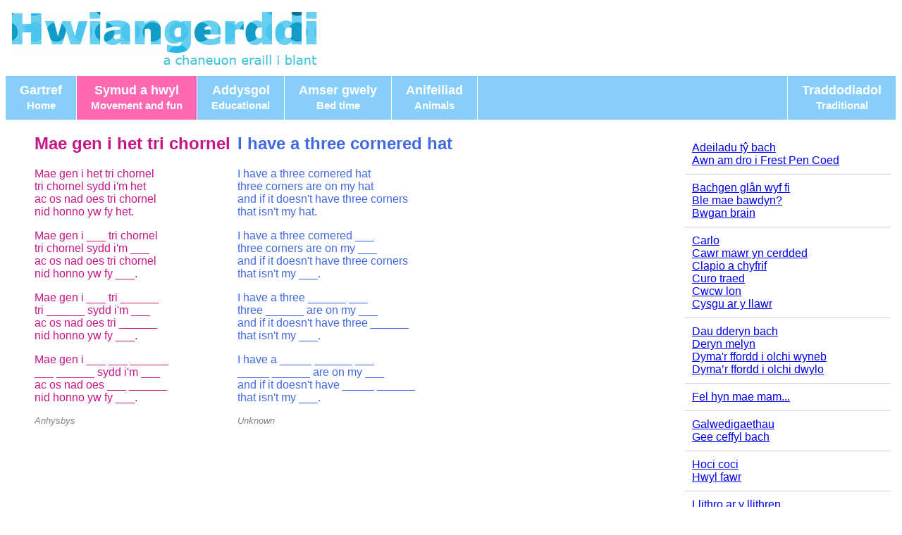

--- FILE ---
content_type: text/html; charset=utf-8
request_url: http://welshnurseryrhymes.wales/Symud%20a%20hwyl?cerdd=43
body_size: 5494
content:


<!DOCTYPE html>

<html lang="en">
<head>
    <meta charset="utf-8" />
    <link rel="stylesheet" type="text/css" href="safonol2.css">
    <link rel="alternate" href="http://hwiangerddi.cymru/Symud%20a%20hwyl?cerdd=43" hreflang="cy" />
    <link rel="alternate" href="http://welshnurseryrhymes.wales/Symud%20a%20hwyl?cerdd=43" hreflang="en" />
    <title>Mae gen i het tri chornel - Welsh Nursery Rhyme with translation</title>
    <meta name="description"          content="&#39;Mae gen i het tri chornel&#39; (&#39;I have a three cornered hat&#39;) is a popular Welsh Nursery Rhyme. All the words and English translation at WelshNurseryRhymes.wales">
    <meta name="keywords"             content="welsh nursery rhyme, hwiangerdd, hwiangerddi">
    <meta name="viewport"             content="width=device-width">

    <!-- Tagiau Open Graph ar gyfer Facebook -->
    <meta property="og:url"           content="http://welshnurseryrhymes.wales/Symud%20a%20hwyl?cerdd=43" />
	<meta property="og:type"          content="website" />
    <meta property="og:title"         content="Hwiangerddi.cymru" />
	<meta property="og:description"   content="&#39;Mae gen i het tri chornel&#39; (&#39;I have a three cornered hat&#39;) is a popular Welsh Nursery Rhyme. All the words and English translation at WelshNurseryRhymes.wales" />
    <meta property="og:image"         content="/images/llythyrau/hPinc.png" />
    <!-- Yr eira
    <script src="styles/eira.js"></script> -->
</head>
<body>
    <!-- Yr eira
    <canvas id="eira"></canvas> -->
    <div id="oflaen">
        <!-- Ardal teitl-->
        


<header>
    <div class="teitl">
        <!-- Hysbyseb ffon symudol -->
        <div class="hysbyseb-symudol">
            <!--a href="https://BIBaDO.co.uk/"><img src="images/hysbysiadau/baner-ffon-symudol-BIBaDO.png" alt="Summer sale now on at BIBaDO" align="middle" /></a-->

            <!-- Hysbyseb yma -->

        </div>

        <!-- Hysbyseb regular -->
        <div class="hysbyseb-llawn">
            <!--a href="https://BIBaDO.co.uk/"><img src="images/hysbysiadau/baner-tablet-BIBaDO.png" alt="Summer sale now on at BIBaDO" align="middle" /></a-->

            <!-- Hysbyseb yma -->

        </div>

        <div class="logoNi">
            <img src="images/HwiangerddiTeitlGlas.png" alt="Logo Hwiangerddi dot Cymru" align="middle" />
            <!-- Dilyn ar Twitter nesaf i'r logo
            <a href="https://twitter.com/HwiangerddiCym" class="twitter-follow-button" data-show-count="false" data-show-screen-name="false" data-size="large">Follow us on Twitter</a>
            <script>!function(d,s,id){var js,fjs=d.getElementsByTagName(s)[0],p=/^http:/.test(d.location)?'http':'https';if(!d.getElementById(id)){js=d.createElement(s);js.id=id;js.src=p+'://platform.twitter.com/widgets.js';fjs.parentNode.insertBefore(js,fjs);}}(document, 'script', 'twitter-wjs');</script>
            -->
        </div>

        <div class="dilynNi">
            <!--a href="https://twitter.com/HwiangerddiCym" class="twitter-follow-button" data-show-count="false" data-show-screen-name="false" data-size="large">Follow us on Twitter</a>
            <script>!function(d,s,id){var js,fjs=d.getElementsByTagName(s)[0],p=/^http:/.test(d.location)?'http':'https';if(!d.getElementById(id)){js=d.createElement(s);js.id=id;js.src=p+'://platform.twitter.com/widgets.js';fjs.parentNode.insertBefore(js,fjs);}}(document, 'script', 'twitter-wjs');</script-->
        </div>
    </div>
</header>
    
        <!-- Categoriau -->
        

<nav class="prifnav" role="navigaton" aria-label="Primary">
    <label for="drop" class="toggle">Dewislen<br class="rwd-break"/> <small>Menu</small></label>
    <input type="checkbox" id="drop" value="0" />
    <ul>
                    <li>
                        <a href='/Gartref'>Gartref<br class="rwd-break"/> <small>Home</small></a>
                    </li>
                    <li class='active'>
                        <a href='/Symud a hwyl'>Symud a hwyl<br class="rwd-break"/> <small>Movement and fun</small></a>
                    </li>
                    <li>
                        <a href='/Addysgol'>Addysgol<br class="rwd-break"/> <small>Educational</small></a>
                    </li>
                    <li>
                        <a href='/Amser gwely'>Amser gwely<br class="rwd-break"/> <small>Bed time</small></a>
                    </li>
                    <li>
                        <a href='/Anifeiliad'>Anifeiliad<br class="rwd-break"/> <small>Animals</small></a>
                    </li>
                    <li class="de">
                        <a href='/Traddodiadol'>Traddodiadol<br class="rwd-break"/> <small>Traditional</small></a>
                    </li>
    </ul>
</nav>

        <main>
            

<!-- Os nad oes cerdd, dangos y testun ac wedyn y dewislen ffansi -->
    <section>
        

<div class="prifCynnwysCerdd">
    <!-- Dangos geiriau i can / cerdd -->
    <div class="cerddAMedia">
            <div class="cerddGeiriau">
                <div class="cerddCymraeg" lang="cy">
                    <h2>Mae gen i het tri chornel</h2>
                    <p>Mae gen i het tri chornel<br />tri chornel sydd i'm&nbsp;het<br />ac os nad oes tri chornel<br />nid honno yw fy het.</p><p>Mae gen i ___&nbsp;tri chornel<br />tri chornel sydd i'm&nbsp;___<br />ac os nad oes tri chornel<br />nid honno yw fy ___.</p><p>Mae gen i ___&nbsp;tri&nbsp;______<br />tri ______&nbsp;sydd i'm&nbsp;___<br />ac os nad oes tri&nbsp;______<br />nid honno yw fy ___.</p><p>Mae gen i ___&nbsp;___&nbsp;______<br />___&nbsp;______&nbsp;sydd i'm&nbsp;___<br />ac os nad oes ___&nbsp;______<br />nid honno yw fy ___.</p>
                    <p class="ffynhonnell">Anhysbys</p>

                    <!-- Dangos botymau social media >
                    <div class="linciauCymdeithasol">
                        <div class="fb-like" data-href="http://welshnurseryrhymes.wales/Symud%20a%20hwyl?cerdd=43" data-layout="button_count" data-action="like" data-show-faces="false" data-share="false"></div>
                        &nbsp;
                        <a href="https://twitter.com/share" class="twitter-share-button"{count} data-url="http://welshnurseryrhymes.wales/Symud%20a%20hwyl?cerdd=43" data-text="Enjoying singing &#39;Mae gen i het tri chornel&#39; with WelshNurseryRhymes.wales">Tweet</a>
                        <script>!function(d,s,id){var js,fjs=d.getElementsByTagName(s)[0],p=/^http:/.test(d.location)?'http':'https';if(!d.getElementById(id)){js=d.createElement(s);js.id=id;js.src=p+'://platform.twitter.com/widgets.js';fjs.parentNode.insertBefore(js,fjs);}}(document, 'script', 'twitter-wjs');</script>
                        
                    </div-->
                </div>
        
                <div class="cerddSaesneg" lang="en-GB">
                    <h2>I have a three cornered hat</h2>
                    <p>I have a three cornered hat<br />three corners are on my hat<br />and if it doesn't have three corners<br />that isn't my hat.</p><p>I have a three cornered ___<br />three corners are on my ___<br />and if it doesn't have three corners<br />that isn't my ___.</p><p>I have a three ______&nbsp;___<br />three ______&nbsp;are on my ___<br />and if it doesn't have three&nbsp;______<br />that isn't my ___.</p><p>I have a _____&nbsp;______&nbsp;___<br />_____&nbsp;______&nbsp;are on my ___<br />and if it doesn't have _____&nbsp;______<br />that isn't my ___.</p>
                    <p class="ffynhonnell">Unknown</p>
                </div>
            </div>
        
        <!-- Dangos bob math o cyfryngau >
        -->

        <!-- Dangos linciau allanol >
        -->
    </div>

    <!-- Dangos pethau o Amazon neu llefydd eraill >
    <div class="siop">
        

    <ul class="albwm">
        <li>
            <p>
                <iframe src="//tools.applemusic.com/embed/v1/song/171947706?country=gb&at=1000lsC8" height="110px" width="100%" frameborder="0"></iframe>
            </p>
        </li>
        <li>
            <p>
                <iframe src="//tools.applemusic.com/embed/v1/song/489645371?country=gb&at=1000lsC8" height="110px" width="100%" frameborder="0"></iframe>
            </p>
        </li>
        </ul>

    </div-->
</div>

<!-- Load Facebook SDK for JavaScript -->
<div id="fb-root"></div>
<script>(function(d, s, id) {
  var js, fjs = d.getElementsByTagName(s)[0];
  if (d.getElementById(id)) return;
  js = d.createElement(s); js.id = id;
  js.src = "//connect.facebook.net/cy_GB/sdk.js#xfbml=1&version=v2.6";
  fjs.parentNode.insertBefore(js, fjs);
}(document, 'script', 'facebook-jssdk'));</script>
    </section>
    <section>
        

<nav class="rhestrcerddi" role="navigation" aria-label="Secondary">
    <ul class="llythyrau">
            <!-- Dangos un hysbyseb ar top y rhestr -->
            <li>
                <p>

                    <!-- Hysbyseb yma -->

                </p>
            </li>
            <!-- Am bob gerdd -->
                <ul class="cerddi">
                    <!-- Mynd trwy bob llythyr-->
                                            <li>
                                <a href="?cerdd=59">Adeiladu tŷ bach</a>
                        </li>
                        <li>
                                <a href="?cerdd=45">Awn am dro i Frest Pen Coed</a>
                        </li>
                </ul>
                <ul class="cerddi">
                    <!-- Mynd trwy bob llythyr-->
                                            <li>
                                <a href="?cerdd=147">Bachgen gl&#226;n wyf fi</a>
                        </li>
                        <li>
                                <a href="?cerdd=113">Ble mae bawdyn?</a>
                        </li>
                        <li>
                                <a href="?cerdd=48">Bwgan brain</a>
                        </li>
                </ul>
                <ul class="cerddi">
                    <!-- Mynd trwy bob llythyr-->
                                            <li>
                                <a href="?cerdd=143">Carlo</a>
                        </li>
                        <li>
                                <a href="?cerdd=142">Cawr mawr yn cerdded</a>
                        </li>
                        <li>
                                <a href="?cerdd=128">Clapio a chyfrif</a>
                        </li>
                        <li>
                                <a href="?cerdd=176">Curo traed</a>
                        </li>
                        <li>
                                <a href="?cerdd=152">Cwcw lon</a>
                        </li>
                        <li>
                                <a href="?cerdd=150">Cysgu ar y llawr</a>
                        </li>
                </ul>
                <ul class="cerddi">
                    <!-- Mynd trwy bob llythyr-->
                                            <li>
                                <a href="?cerdd=58">Dau dderyn bach</a>
                        </li>
                        <li>
                                <a href="?cerdd=91">Deryn melyn</a>
                        </li>
                        <li>
                                <a href="?cerdd=130">Dyma&#39;r ffordd i olchi wyneb</a>
                        </li>
                        <li>
                                <a href="?cerdd=86">Dyma’r ffordd i olchi dwylo</a>
                        </li>
                </ul>
                <ul class="cerddi">
                    <!-- Mynd trwy bob llythyr-->
                                            <li>
                                <a href="?cerdd=131">Fel hyn mae mam...</a>
                        </li>
                </ul>
                <ul class="cerddi">
                    <!-- Mynd trwy bob llythyr-->
                                            <li>
                                <a href="?cerdd=148">Galwedigaethau</a>
                        </li>
                        <li>
                                <a href="?cerdd=1">Gee ceffyl bach</a>
                        </li>
                </ul>
                <ul class="cerddi">
                    <!-- Mynd trwy bob llythyr-->
                                            <li>
                                <a href="?cerdd=93">Hoci coci</a>
                        </li>
                        <li>
                                <a href="?cerdd=109">Hwyl fawr</a>
                        </li>
                </ul>
                <ul class="cerddi">
                    <!-- Mynd trwy bob llythyr-->
                                            <li>
                                <a href="?cerdd=97">Llithro ar y llithren</a>
                        </li>
                </ul>
                <ul class="cerddi">
                    <!-- Mynd trwy bob llythyr-->
                                            <li>
Mae gen i het tri chornel                        </li>
                        <li>
                                <a href="?cerdd=12">Mi welais jac y do</a>
                        </li>
                        <li>
                                <a href="?cerdd=40">Mr Hapus ydw i</a>
                        </li>
                        <li>
                                <a href="?cerdd=49">Mynd ar y ceffyl</a>
                        </li>
                </ul>
                <ul class="cerddi">
                    <!-- Mynd trwy bob llythyr-->
                                            <li>
                                <a href="?cerdd=151">Nofio, nofio, yn y m&#244;r</a>
                        </li>
                        <li>
                                <a href="?cerdd=102">N&#244;l a &#39;mlaen</a>
                        </li>
                </ul>
                <ul class="cerddi">
                    <!-- Mynd trwy bob llythyr-->
                                            <li>
                                <a href="?cerdd=71">Olwynion ar y bws</a>
                        </li>
                </ul>
                <ul class="cerddi">
                    <!-- Mynd trwy bob llythyr-->
                                            <li>
                                <a href="?cerdd=149">Pe bawn i yn ddoli</a>
                        </li>
                        <li>
                                <a href="?cerdd=178">Pe cawn i fod</a>
                        </li>
                        <li>
                                <a href="?cerdd=31">Pedoli pedoli</a>
                        </li>
                        <li>
                                <a href="?cerdd=41">Pen, ysgwyddau, coesau, traed</a>
                        </li>
                        <li>
                                <a href="?cerdd=173">Pi-po</a>
                        </li>
                        <li>
                                <a href="?cerdd=118">Plu eira ydyn ni</a>
                        </li>
                        <li>
                                <a href="?cerdd=144">Pont Caerdydd</a>
                        </li>
                        <li>
                                <a href="?cerdd=99">Pry copyn</a>
                        </li>
                </ul>
                <ul class="cerddi">
                    <!-- Mynd trwy bob llythyr-->
                                            <li>
                                <a href="?cerdd=132">Rhowch y lliain ar y bwrdd</a>
                        </li>
                        <li>
                                <a href="?cerdd=116">Rhwyfo rhwyfo&#39;r cwch</a>
                        </li>
                </ul>
                <ul class="cerddi">
                    <!-- Mynd trwy bob llythyr-->
                                            <li>
                                <a href="?cerdd=175">Siani Flewog</a>
                        </li>
                        <li>
                                <a href="?cerdd=90">Sut wyt ti?</a>
                        </li>
                        <li>
                                <a href="?cerdd=65">Symud y corff</a>
                        </li>
                </ul>
                <ul class="cerddi">
                    <!-- Mynd trwy bob llythyr-->
                                            <li>
                                <a href="?cerdd=115">Tap tap</a>
                        </li>
                        <li>
                                <a href="?cerdd=100">Tebot bychan</a>
                        </li>
                        <li>
                                <a href="?cerdd=44">Troi ein dwylo</a>
                        </li>
                </ul>
                <ul class="cerddi">
                    <!-- Mynd trwy bob llythyr-->
                                            <li>
                                <a href="?cerdd=47">Un bys, un bawd yn symud</a>
                        </li>
                        <li>
                                <a href="?cerdd=129">Un llaw i fyny</a>
                        </li>
                </ul>
                <ul class="cerddi">
                    <!-- Mynd trwy bob llythyr-->
                                            <li>
                                <a href="?cerdd=146">Yr hwyaid bach</a>
                        </li>
                </ul>
            
            <!-- If nid oes mynegai llawn, cynnwys eitem ychwanegol i'r mynegai llawn -->
                <ul class="cerddi">
                    <li class="lincMynegai">Darganfyddwch fwy... <a href="/mynegai">mynegai llawn</a></li>
                    <li class="lincMynegai">Discover more... <a href="/mynegai">full index</a></li>
                </ul>

    </ul>
</nav>
    </section>

        </main>

        

<footer>
    <p><a href="#agorAmdanom">Amdanom / About us</a> | <a href="#agorPolisiCwcis">Polisi cwci / Cookie policy</a> | <a href="mynegai">Mynegai llawn / Full index</a></p>
    </p>&copy; Hawlfraint 2026 gan hwiangerddi.cymru. Cedwir pob hawl. / &copy; Copyright 2026 by hwiangerddi.cymru. All rights reserved. 1/31/2026 1:26:59 AM</p>
</footer>

<div id="agorAmdanom" class="modalDialog">
	<div>
		<a href="#close" title="Close" class="close">X</a>
		<h2>Amdanom</h2>

        <p>Fel siaradwr ail iaith gyda phlentyn bach, sylweddolais na wyddem y geiriau na’r tonau i’r hwiangerddi Cymraeg. Bu rhaid i mi eu ddysgu gair am air a nodyn wrth nodyn oddi wrth fy ngwraig amyneddgar, tra bod hi’n canu i'm merch fach. Rwy’n siwr nad wyf ar fy hun yn y sefyllfa yma, felly creuais i’r wefan yma i geisio helpu fy hun ac eraill.</p>
		<p>I built this website because (as a second language Welsh speaker) I neither know the words nor the tunes to any Welsh language nursery rhymes, and am learning them slowly and painfully from my wonderful and patient wife as we sing them to my wonderful daughter. Thank you both for your patience with your tone deaf father / husband, and I hope this resource helps some others out there in my position.</p>
	</div>
</div>

<div id="agorPolisiCwcis" class="modalDialog">
	<div>
		<a href="#close" title="Close" class="close">X</a>
		<h2>Polisi cwcis</h2>
        <p>Ni ddefnwyddir cwcis ar y wefan yma (heblaw y mewnblaniadau SoundCloud). Er rydyn ni yn achlysurol yn mwynau cwci gyda phaned o de tra’n canu ei’n hoff hwiangerddi, ni dderbyniwn unrhyw gyfrifoldeb am unrhyw ddifrod gysylltiedig â cwcis</p>
		<p>This website doesn't use cookies (although the SoundCloud embeds look like they do). We do however enjoy the occasional cookie and cuppa while enjoying singing some of our favourate nursery rhymes. But please don't overdo it, we cannot accept any responsibility for cookie related injuries or illness.</p>
	</div>
</div>
    </div>
</body>
</html>

<!-- Os nad oes cerdd, mae breadcrumb trail yn dod at y tudalen presennol -->
    <script type="application/ld+json">
        {
         "@context": "http://schema.org",
         "@type": "BreadcrumbList",
         "itemListElement":
         [
          {
           "@type": "ListItem",
           "position": 1,
           "item":
           {
            "@id": "http://welshnurseryrhymes.wales",
            "name": "Hwiangerddi"
            }
          },
          {
           "@type": "ListItem",
          "position": 2,
          "item":
           {
             "@id": "http://welshnurseryrhymes.wales/Symud a hwyl",
             "name": "Symud a hwyl"
           }
          },
          {
           "@type": "ListItem",
          "position": 3,
          "item":
           {
             "@id": "http://welshnurseryrhymes.wales/Symud a hwyl?cerdd=43",
             "name": "Mae gen i het tri chornel (I have a three cornered hat)"
           }
          }
         ]
        }
    </script>


--- FILE ---
content_type: text/css
request_url: http://welshnurseryrhymes.wales/safonol2.css
body_size: 3813
content:
/* Default styles --------------------------------------------------------------------------- */
* {
    box-sizing: border-box;
}
html {
    font-family: "Lucida Sans", sans-serif;
    font-size: 16px;
}
div {
    margin: 0px;
    padding: 0px;
}
img {
    max-width: 100%;
    height: auto;
    width: auto\9; /* ie8 */
}

/* Rho header ar pen y sgrin --------------------------------------------------------------------------- */
header {
    width: 100%;
    background: white;
    font-size: large;
    font-family: Verdana, sans-serif;
    color: PaleVioletRed;
    margin: auto;
    text-align:left;
}
header div.teitl {
    display: -webkit-box;
    display: -moz-box;
    display: -ms-flexbox;
    display: -webkit-flex;
    display: flex;
    -webkit-flex-flow: column;
    flex-flow: column;
    justify-content: flex-start;
    align-items: flex-start;
}

.logoNi {
    display:    block;
    padding:    5px;
}
.hysbyseb-symudol {
    display:  block;
    margin:   0 auto;
}
.hysbyseb-llawn {
    display:  none;
}

/* For narrow tablets: */
 @media screen and (min-width: 760px) {
    .hysbyseb-symudol {
        display: none;
    }
    .logoNi {
        float:    left;
    }
    .hysbyseb-llawn {
        display:  block;
        margin:   0 auto;
    }
}

/* For narrow tablets: */
@media screen and (min-width: 1300px) {
    header div.teitl {
        -webkit-flex-flow: row-reverse;
        flex-flow: row-reverse;
        justify-content: space-between;
        align-items: center;
    }

    .logoNi {
        float:      left;
    }
    .hysbyseb-symudol {
        display:  none;
    }
    .hysbyseb-llawn {
        display:  block;
        margin:   0;
        float:    right;
    }
}

/* Nav bar ar pen y sgrin --------------------------------------------------------------------------- */
nav.prifnav {
    width: 100%;
    height: min-content;
    display:  block;
    padding:  0px;
    margin: 0px;
    background-color: lightskyblue;
    color: white;
    font-size: large;
    font-weight: bold;
    overflow: hidden;
}
.toggle {
	display: block;
    background-color: lightskyblue;
	padding: 10px;	
	text-decoration:none;
	border:none;
}
input {
    display: none;
}
[id^=drop]:checked + ul { /* Display Dropdown when clicked on Parent Label */
	display: block;
}
nav.prifnav ul {
    display: none;
    padding:  0px;
    margin: 0px;
}
nav.prifnav ul li {
    display: block;
    list-style: none;
    padding-top: 10px;
    padding-bottom: 10px;
    padding-left: 10px;
    padding-right: 10px;
    background-color: lightskyblue;
    text-align: left;
    white-space: nowrap;
}
nav.prifnav ul li a {
    display:block;
    text-decoration: none;
    color: white;
    font-size: large;
    font-weight: bold;
    white-space: nowrap;
}
nav.prifnav ul li.de {
   margin-left: auto;
}
br.rwd-break {
    display: none;
}
nav.prifnav ul li:hover,
nav.prifnav ul li.active,
nav.prifnav ul li a:hover,
nav.prifnav ul li.active a {
    display:block;
    background-color: hotpink;
    color: white;
}
nav.prifnav ul li.de:hover,
nav.prifnav ul li.de-active,
nav.prifnav ul li.de a:hover,
nav.prifnav ul li.de-active a {
    margin-left: auto;
    display: block;
    background-color: red;
    color: white;
}
/* For narrow tablets: */
@media screen and (min-width: 768px) {
    .toggle, [id^=drop] {
	    display: none;
    }
    nav.prifnav ul {
        display: -webkit-box;
        display: -moz-box;
        display: -ms-flexbox;
        display: -webkit-flex;
        display: flex;
        -webkit-flex-flow: row;
        flex-flow: row;
        justify-content: flex-start;
        overflow: hidden;
    }
    nav.prifnav ul li {
        border-right: 1px solid white;
        text-align: center;
        padding-left: 20px;
        padding-right: 20px;
    }
    nav.prifnav ul li.de {
        border-left: 1px solid white;
    }
    br.rwd-break {
        display: block;
    }
    nav.prifnav ul li:hover,
    nav.prifnav ul li.active,
    nav.prifnav ul li a:hover,
    nav.prifnav ul li.active a {
        display:block;
        background-color: hotpink;
        color: white;
    }
    nav.prifnav ul li.de:hover,
    nav.prifnav ul li.de-active,
    nav.prifnav ul li.de a:hover,
    nav.prifnav ul li.de-active a {
        display:block;
        background-color: red;
        color: white;
    }
}

/* Prif corff --------------------------------------------------------------------------- */
body {
}
main {
    margin: auto;
}
canvas {
	display:    block;
    z-index:    -1;
    position:   fixed;
    top:        0;
    left:       0;
}
div.oflaen {
    z-index: 1;
}
h1 {
    color: PaleVioletRed;
}
h1.traddodiadol {
    color: Red;
}
section.chwith {
    margin: auto;
}
.cyflwyniad {
    display: -webkit-box;
    display: -moz-box;
    display: -ms-flexbox;
    display: -webkit-flex;
    display: flex;
    justify-content: space-between;
    align-items: baseline;
    -webkit-flex-flow: row wrap;
    flex-flow: row wrap;
    margin: 10px;
}
.cyflwyniadCymraeg {
    color: MediumVioletRed;
    text-align: left;
    padding: 0px;
}
.cyflwyniadSaesneg {
    color: RoyalBlue;
    text-align: left;
    padding: 0px;
}
.cyfieithiadSaesneg {
    font-size: small;
    color: grey;
}
.rhestrgrwpiau {
    display: -webkit-box;
    display: -moz-box;
    display: -ms-flexbox;
    display: -webkit-flex;
    display: flex;
    justify-content: flex-start;
    align-items: baseline;
    -webkit-flex-flow: row wrap;
    flex-flow: row wrap;
    margin: 0px;
}
.rhestrgrwpiau section {
    margin-left: 0.5em;
    margin-right: 0.5em;
}
.rhestrgrwpiau ul,
.rhestrgrwpiau ul li,
.rhestrgrwpiau ul li a,
.rhestrgrwpiau ul li a:visited {
    list-style: none;
    list-style-position: inside;
    padding-left: 0.5em;
    color: #0000EE;
}
/* For tablets: */
@media screen and (min-width: 500px) {
    .cyflwyniad {
        -webkit-flex-flow: row;
        flex-flow: row;
    }
    .cyflwyniadCymraeg {
        padding-top: 0px;
        padding-bottom: 0px;
        padding-left: 0px;
        padding-right: 5px;
    }
    .cyflwyniadSaesneg {
        padding-top: 0px;
        padding-bottom: 0px;
        padding-left: 5px;
        padding-right: 0px;
    }
}

/* dangos y cerdd --------------------------------------------------------------------------- */
.prifCynnwysCerdd {
    width: 100%;
}
.prifCynnwysCerddLlawn {
    width: 100%;
}
.cerddAMedia {
    width: 100%;
    display: -webkit-box;
    display: -moz-box;
    display: -ms-flexbox;
    display: -webkit-flex;
    display: flex;
    align-items: center;
    justify-content: center;
    -webkit-flex-flow: column wrap;
    flex-flow: column wrap;
    margin: 0px;
    padding: 0px;
}
.cerddGeiriau {
    width: 100%;
    display: -webkit-box;
    display: -moz-box;
    display: -ms-flexbox;
    display: -webkit-flex;
    display: flex;
    -webkit-flex-flow: row wrap;
    flex-flow: row wrap;
    align-items: baseline;
    justify-content: flex-start;
    flex-grow: 4;
}
.cerddCymraeg {
    flex: 0 1 auto;
    color: MediumVioletRed;
    text-align: left;
    padding-top: 0px;
    padding-bottom: 0px;
    padding-left: 10px;
    padding-right: 10px;
}
.cerddSaesneg {
    flex: 0 1 auto;
    color: RoyalBlue;
    text-align: left;
    padding-top: 0px;
    padding-bottom: 0px;
    padding-left: 10px;
    padding-right: 10px;
}
.ffynhonnell {
    color:      grey;
    font-size:  small;
    font-style: italic;
}

.linciauCymdeithasol {
    display: -webkit-box;
    display: -moz-box;
    display: -ms-flexbox;
    display: -webkit-flex;
    display: flex;
    justify-content: flex-start;
    align-items: center;
}

/* dangos media */
.soundcloud {
    margin: 10px;
    width: 85%;
}
.youtubevideo {
    display: flex;
    width: 95%;
    max-width: 640px;
    max-height: 360px;
}
.youtubevideo div {
	position:relative;
    width: 100%;
    height: 0px;
	padding-bottom: calc(100% / 16 * 9);
	overflow:hidden;
}
.youtubevideo iframe {
	position:absolute;
	top: 0;
	left: 0;
	width: 100%;
	height: 100%;
}
.cysylltiadau {
    width: 100%;
    display: -webkit-box;
    display: -moz-box;
    display: -ms-flexbox;
    display: -webkit-flex;
    display: flex;
    align-items: center;
    justify-content: center;
    -webkit-flex-flow: row wrap;
    flex-flow: row wrap;
}
.cysylltiadau div {
    margin:          0px;
    padding-top:     0px;
    padding-bottom:  0px;
    padding-left:   10px;
    padding-right:  10px;
}
.cysylltiadau p {
    text-align: right;
    color: grey;
    font-size: small;
}

/* dangos eitemau i brynu */
.siop {
    width: 100%;
    padding: 0px;
    text-align: center;
    color: grey;
    font-size: small;
}
ul.albwm {
    list-style: none;
    display: -webkit-box;
    display: -moz-box;
    display: -ms-flexbox;
    display: -webkit-flex;
    display: flex;
    -webkit-flex-flow: row;
    flex-flow: row;
    -webkit-flex-wrap: wrap;
    flex-wrap: wrap;
    justify-content: center;
    margin: 0px;
    padding: 0px;
}
ul.albwm li {
    list-style: none;
    min-width: 300px;
    padding: 0px;
    padding-left: 10px;
    padding-right: 10px;
}
/* Am ffonau: */
@media screen and (min-width: 500px) {
    .cerddGeiriau {
        -webkit-flex-flow: row;
        flex-flow: row;
        justify-content: center;
    }
    .cerddCymraeg {
        /*text-align: right;*/
        padding-top: 0px;
        padding-bottom: 0px;
        padding-left: 10px;
        padding-right: 5px;
    }
    .cerddSaesneg {
        padding-top: 0px;
        padding-bottom: 0px;
        padding-left: 5px;
        padding-right: 0px;
    }
}
/* For tablets: */
@media screen and (min-width: 1000px) {
    .prifCynnwysCerdd {
        float: left;
        width: calc(100% - 300px);
    }
    .cerddAMedia {
        float: none;
        width: 100%;
    }
    .siop {
        float: none;
        width: 100%;
    } 
}
/* For desktop */
@media screen and (min-width: 1250px) {
    .prifCynnwysCerdd {
        float: left;
        width: calc(100% - 300px);
    }
    .cerddAMedia {
        float: left;
        width: calc(100% - 300px);
    }
    .siop {
        float: right;
        width: 300px;
    }
    ul.albwm {
        flex-direction: column;
    }
}

/* linciau social media --------------------------------------------------------------------------*/
.dilynNi {
    position: fixed;
    top: 1em;
    right: 1em;
}

/* dewislen yr ochr ---------------------------------------------------------------------------*/
nav.rhestrcerddi {
    width: 100%;
    margin: auto;
    background-color: transparent;
}
nav.rhestrcerddi ul.llythyrau {
    list-style: none;
    list-style-position: inside;
    display: -webkit-box;
    display: -moz-box;
    display: -ms-flexbox;
    display: -webkit-flex;
    display: flex;
    -webkit-flex-flow: row wrap;
    flex-flow: row wrap;
}
nav.rhestrcerddi ul.cerddi {
    list-style: none;
    list-style-position: inside;
    flex: 1 1 auto;
    min-width: 250px;
    padding: 10px;
    margin: 5px;
    border: 1px solid lightgrey;
}

/* For tablets: */
@media screen and (min-width: 1000px) {
    nav.rhestrcerddi {
        width: 300px;
        float: right;
    }
    nav.rhestrcerddi ul.llythyrau {
        flex-direction: column;
    }
    nav.rhestrcerddi ul.cerddi {
        flex: 0 1 auto;
        border: 0px;
        margin: 0px;
        border-bottom: 1px solid lightgrey;
    }
    nav.rhestrcerddi ul.cerddi li {
        color: grey;
    }
}
/* For desktop */
@media screen and (min-width: 1250px) {
}

/* Dangos bob cerdd mewn bwrdd flexible  --------------------------------------------------------------------------- */
.bwrddwyddor {
    display: -webkit-box;
    display: -moz-box;
    display: -ms-flexbox;
    display: -webkit-flex;
    display: flex;
    -webkit-flex-flow: row wrap;
    flex-flow: row wrap;
    justify-content: space-around;
}
.cerddiywyddor {
    display: -webkit-box;
    display: -moz-box;
    display: -ms-flexbox;
    display: -webkit-flex;
    display: flex;
    flex: 1 1 auto;
    flex-direction: row;
    margin: 5px;
    min-width: 250px;
    border: 1px solid PaleVioletRed;
}
.cerdditraddodiadol {
    display: -webkit-box;
    display: -moz-box;
    display: -ms-flexbox;
    display: -webkit-flex;
    display: flex;
    flex: 1 1 auto;
    flex-direction: row;
    margin: 5px;
    min-width: 250px;
    border: 1px solid Red;
}
.llythyr {
    text-align: center;
    padding: 10px;
    border-color: red;
    border: 2px;
}
p.wyddor {
    font-size: x-large;
    color: red;
}
.rhestrcerddi {
    padding-right: 8px;
}
.rhestrcerddi ul,
.rhestrcerddi ul li,
.rhestrcerddi ul li a,
.rhestrcerddi ul li a:visited  {
    list-style: none;
    list-style-position: inside;
    padding-left: 0;
    color: #0000EE;
}
.rhestrcerddi ul li p {
    margin: 5px;
}
.rhestrcerddi ul li.lincMynegai {
    font-size: small;
    color: grey;
}

/* Rho footer ar gwaelod y sgrin --------------------------------------------------------------------------- */
footer {
    clear: both;
    width: 100%;
    background-color:white;
    border-top: 1px solid grey;
    color:grey;
    font-size: small;
    text-align:center;
    padding-top:5px;
    padding-bottom:5px;
}

/* Popouts efo mwy o wybodaeth am y wefan hon --------------------------------------------------------------------------- */
.modalDialog {
	position: fixed;
	top: 0;
	right: 0;
	bottom: 0;
	left: 0;
	background: rgba(0,0,0,0.8);
    font-family: Verdana, sans-serif;
    color: PaleVioletRed;
	z-index: 99999;
	opacity:0;
	-webkit-transition: opacity 400ms ease-in;
	-moz-transition: opacity 400ms ease-in;
	transition: opacity 400ms ease-in;
	pointer-events: none;
}
.modalDialog:target {
	opacity:1;
	pointer-events: auto;
}
.modalDialog > div {
	width: 400px;
	position: relative;
	margin: 10% auto;
	padding: 5px 20px 13px 20px;
	border-radius: 10px;
	background: #fff;
	background: -moz-linear-gradient(#fff, #FFE4E1);
	background: -webkit-linear-gradient(#fff, #FFE4E1);
	background: -o-linear-gradient(#fff, #FFE4E1);
}
.close {
	background: PaleVioletRed;
	color: #FFFFFF;
	line-height: 25px;
	position: absolute;
	right: -12px;
	text-align: center;
	top: -10px;
	width: 24px;
	text-decoration: none;
	font-weight: bold;
	-webkit-border-radius: 12px;
	-moz-border-radius: 12px;
	border-radius: 12px;
	-moz-box-shadow: 1px 1px 3px #000;
	-webkit-box-shadow: 1px 1px 3px #000;
	box-shadow: 1px 1px 3px #000;
}
.close:hover { background: LightSkyBlue ; }